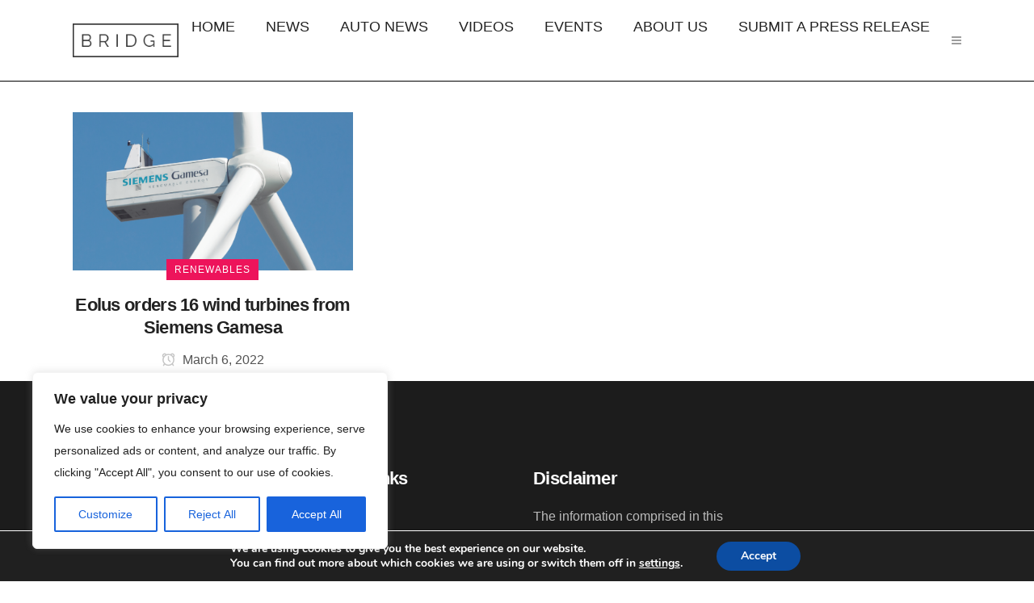

--- FILE ---
content_type: text/html; charset=utf-8
request_url: https://www.google.com/recaptcha/api2/aframe
body_size: 269
content:
<!DOCTYPE HTML><html><head><meta http-equiv="content-type" content="text/html; charset=UTF-8"></head><body><script nonce="f_fLYHA2GNHTGMe1O1SBRA">/** Anti-fraud and anti-abuse applications only. See google.com/recaptcha */ try{var clients={'sodar':'https://pagead2.googlesyndication.com/pagead/sodar?'};window.addEventListener("message",function(a){try{if(a.source===window.parent){var b=JSON.parse(a.data);var c=clients[b['id']];if(c){var d=document.createElement('img');d.src=c+b['params']+'&rc='+(localStorage.getItem("rc::a")?sessionStorage.getItem("rc::b"):"");window.document.body.appendChild(d);sessionStorage.setItem("rc::e",parseInt(sessionStorage.getItem("rc::e")||0)+1);localStorage.setItem("rc::h",'1768543629564');}}}catch(b){}});window.parent.postMessage("_grecaptcha_ready", "*");}catch(b){}</script></body></html>